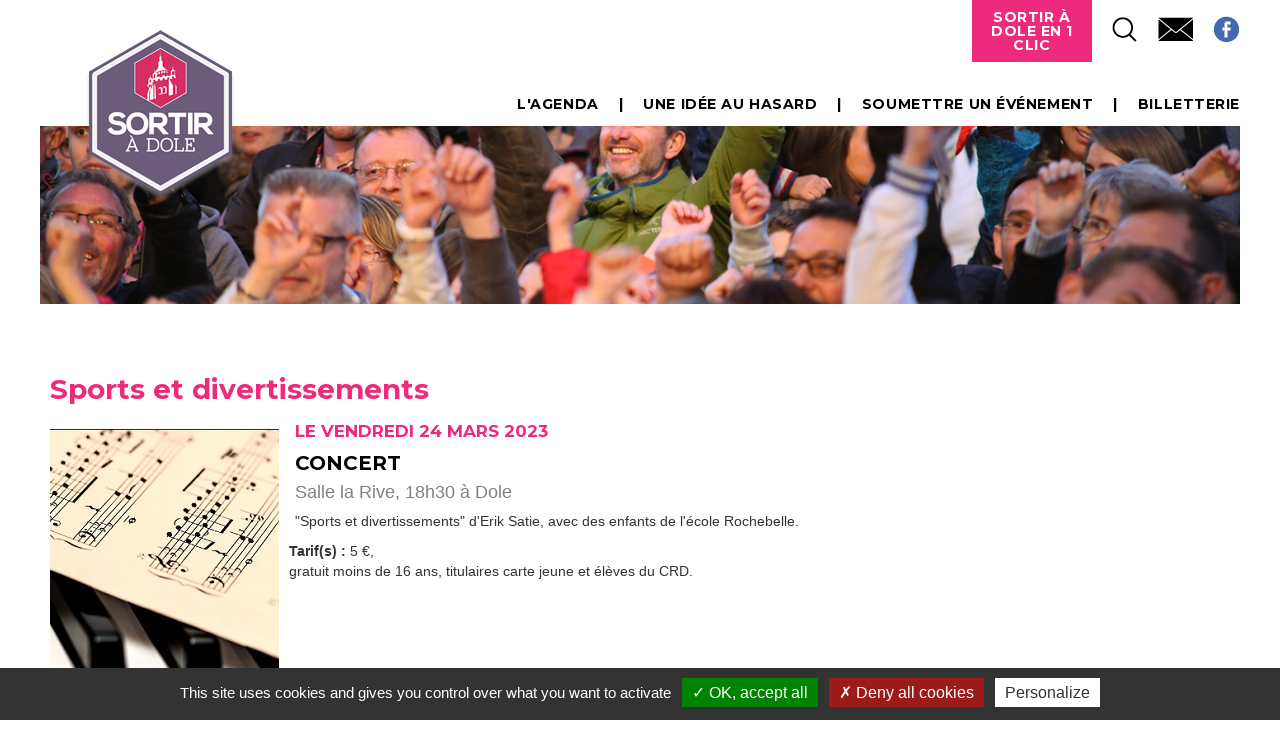

--- FILE ---
content_type: text/html; charset=utf-8
request_url: https://www.sortiradole.fr/fiche-agenda?annee=2023&jour=24&mois=3&uid=10445&cHash=555b0df46f5652ae51bbf0ddcd21c94a
body_size: 3797
content:
<!DOCTYPE html>
<html lang="fr" dir="ltr">
<head>

<meta http-equiv="Content-Type" content="text/html; charset=utf-8">
<!-- 
	This website is powered by TYPO3 - inspiring people to share!
	TYPO3 is a free open source Content Management Framework initially created by Kasper Skaarhoj and licensed under GNU/GPL.
	TYPO3 is copyright 1998-2026 of Kasper Skaarhoj. Extensions are copyright of their respective owners.
	Information and contribution at https://typo3.org/
-->

<base href="https://www.sortiradole.fr/">
<link rel="shortcut icon" href="/fileadmin/template/2014/favicon.ico" type="image/x-icon">

<meta name="generator" content="TYPO3 CMS" />
<meta name="robots" content="index,follow,archive" />
<meta name="twitter:card" content="summary" />


<link rel="stylesheet" type="text/css" href="/typo3temp/assets/css/7015c8c4ac.css?1752075334" media="all">
<link rel="stylesheet" type="text/css" href="/typo3conf/ext/powermail/Resources/Public/Css/Basic.css?1755678088" media="all">
<link rel="stylesheet" type="text/css" href="/typo3conf/ext/powermail/Resources/Public/Css/Bootstrap.css?1755678088" media="all">






<title>Sports et divertissements- Sortir a dole</title><meta name="google-site-verification" content="inhxUbKlDlbTWisaiuECt8zl_yaYTv0JfRDK927SmKA" />


<link rel="apple-touch-icon" sizes="228x228" href="http://www.sortiradole.fr/iphone.jpg">
<script type="text/javascript" src="/fileadmin/tarteaucitron/tarteaucitron.js"></script>

        <script type="text/javascript">
        tarteaucitron.init({
    	  "privacyUrl": "", /* Privacy policy url */

    	  "hashtag": "#tarteaucitron", /* Open the panel with this hashtag */
    	  "cookieName": "tarteaucitron", /* Cookie name */
    
    	  "orientation": "bottom", /* Banner position (top - bottom) */
                           
    	  "showAlertSmall": false, /* Show the small banner on bottom right */
    	  "cookieslist": false, /* Show the cookie list */
                           
          "showIcon": true, /* Show cookie icon to manage cookies */
          "iconPosition": "BottomRight", /* BottomRight, BottomLeft, TopRight and TopLeft */

    	  "adblocker": false, /* Show a Warning if an adblocker is detected */
                           
          "DenyAllCta" : true, /* Show the deny all button */
          "AcceptAllCta" : true, /* Show the accept all button when highPrivacy on */
          "highPrivacy": true, /* HIGHLY RECOMMANDED Disable auto consent */
                           
    	  "handleBrowserDNTRequest": false, /* If Do Not Track == 1, disallow all */

    	  "removeCredit": false, /* Remove credit link */
    	  "moreInfoLink": true, /* Show more info link */

          "useExternalCss": false, /* If false, the tarteaucitron.css file will be loaded */
          "useExternalJs": false, /* If false, the tarteaucitron.js file will be loaded */

    	  //"cookieDomain": ".my-multisite-domaine.fr", /* Shared cookie for multisite */
                          
          "readmoreLink": "", /* Change the default readmore link */

          "mandatory": true, /* Show a message about mandatory cookies */
        });
        (tarteaucitron.job = tarteaucitron.job || []).push('recaptcha');
    	tarteaucitron.user.gajsUa = 'UA-52851295-1';
        tarteaucitron.user.gajsMore = function () { /* add here your optionnal _ga.push() */ };
        (tarteaucitron.job = tarteaucitron.job || []).push('gajs');
</script>

<script type="text/javascript" src="//s7.addthis.com/js/300/addthis_widget.js#pubid=ra-4facda977a49a298"></script><style>#sous-menu, #breadcrumb, #titre_page {display: none;}</style>
<meta property="og:title" content="Sports et divertissements" />
			<meta property="og:type" content="article" />
			<meta property="og:url" content="https://www.sortiradole.frhttps://www.sortiradole.fr/fiche-agenda?type=agenda&uid=10445&cHash=3315b4905987154775d4ca760068bf8f" />
			<meta property="og:image" content="https://www.sortiradole.fr/fileadmin/sorir-a-dole-img-generiques/images-generiques/concert_classique.jpg" />
<link rel="canonical" href="https://www.sortiradole.fr/fiche-agenda?annee=2023&amp;jour=24&amp;mois=3&amp;uid=10445&amp;cHash=555b0df46f5652ae51bbf0ddcd21c94a"/>
</head>
<body>
<!DOCTYPE html>
<html>

<head>
    <title>Accueil</title>
    <meta name="viewport" content="width=device-width, initial-scale=1" />
    <link rel="stylesheet" type="text/css" href="/fileadmin/template/sortiradole/css/jquery-ui-1.10.4.custom.min.css" media="screen" />
    <link rel="stylesheet" href="/fileadmin/template/sortiradole/css/pure-min.css">
    <!--[if lte IE 8]>
            <link rel="stylesheet" href="http://yui.yahooapis.com/pure/0.5.0/grids-responsive-old-ie-min.css">
        <![endif]-->
    <!--[if gt IE 8]><!-->
    <link rel="stylesheet" href="/fileadmin/template/sortiradole/css/grids-responsive-min.css">
    <!--<![endif]-->
    <link rel="stylesheet" type="text/css" href="/fileadmin/template/sortiradole/css/style.css" />
    <link rel="stylesheet" type="text/css" href="/fileadmin/template/sortiradole/css/frise.css" />
    <link rel="stylesheet" type="text/css" href="/fileadmin/template/sortiradole/css/responsive.css" />
    <script src="/fileadmin/template/sortiradole/js/vendor/modernizr.js"></script>
</head>

<body>


    <div id="bandeau_wrapper">
        <div id="bandeau">
            <div class="logo"><a href=""><img src="/fileadmin/template/sortiradole/img/logo.png" alt="logo" /></a></div>
            <div class="tools">
                <ul><li class="cta"><a href="#">Sortir à Dole en 1 clic</a><ul><li><a href="/plan">Plan</a></li><li><a href="/brochures">Brochures</a></li></ul><li><a href="javascript:void(0);" class="search tools-btn hover60" title="Je recherche"><img src="/fileadmin/template/2017/img/tools-loupe.png" alt=""></a></li><li><a href="/contactez-nous" class="tools-btn hover60"><img src="/fileadmin/template/2017/img/tools-mail.png" alt=""></a></li><li><a target="_blank" class="tools-btn hover60" href="https://www.facebook.com/pages/Rendez-vous-%C3%A0-Dole/140591412795495?fref=ts" title="Suivez nous sur facebook"><img src="/fileadmin/template/2017/img/tools-fb.png" alt="Facebook"></a></li></ul><div class="clear"></div>
                <div class="clear"></div>
            </div>

            <div class="main_menu">
                <ul><li><a href="/lagenda">L'agenda</a></li><li><a href="/une-idee-au-hasard">Une idée au hasard</a></li><li><a href="/lagenda#bas">Soumettre un événement</a></li><li><a href="https://lacommanderie-dole.fr/" target="_blank" rel="noreferrer">Billetterie</a></li></ul>
                <div class="clear"></div>
            </div>

            <div class="bandeau-illustration"><img src="/fileadmin/template/sortiradole/img/fd_header.jpg" alt="" /></div>
        </div>
    </div>
    <div id="haut_wrapper">
        <div id="haut">
            <div id="breadcrumb"><a href="/">Sortir à Dole</a><span> &raquo;&nbsp;Sports et divertissements</span></div>
            <div id="titre_page">
                <h1>Sports et divertissements</h1>
            </div>
            <div id="sous-menu"></div>
            <!--breakheaderagenda-->
            <div id="haut_contenu">
                
    
<div id="c123"
                class="frame-default frame-type-list frame-layout-0"><div id="fiche-agenda"><!-- Go to www.addthis.com/dashboard to customize your tools --><div id="addthis_toolbox" class="addthis_toolbox addthis_default_style addthis_32x32_style" data-url="https://www.sortiradole.frhttps://www.sortiradole.fr/fiche-agenda?type=agenda&amp;uid=10445&amp;cHash=3315b4905987154775d4ca760068bf8f"
        data-title="Rendez-vous à Dole - Sports et divertissements" addthis:url="https://www.sortiradole.frhttps://www.sortiradole.fr/fiche-agenda?type=agenda&amp;uid=10445&amp;cHash=3315b4905987154775d4ca760068bf8f"
        addthis:title="Rendez-vous à Dole - Sports et divertissements"><a class="addthis_button_facebook"></a><a class="addthis_button_twitter"></a><a class="addthis_button_google_plusone_share"></a></div><div class="fiche-agenda-titre">
        Sports et divertissements
    </div><div class="fiche-agenda-photo"><img alt="Sports et divertissements" src="/fileadmin/sorir-a-dole-img-generiques/images-generiques/concert_classique.jpg" width="229" height="330" /><br /><br /><br /><br /></div><div class="fiche-agenda-texte"><div class="fiche-agenda-dates">
                Le vendredi 24 mars 2023 
            </div><div class="fiche-agenda-genre">
                Concert
            </div><div class="fiche-agenda-lieu">
            
                Salle la Rive,
            
            
                    18h30
                
            
                à Dole
            
        </div><div class="fiche-agenda-descriptif"><p>"Sports et divertissements" d'Erik Satie, avec des enfants de l'école Rochebelle.</p></div><strong style="float: left;">Tarif(s) : </strong><p>&nbsp;5 €,<br> gratuit moins de 16 ans, titulaires carte jeune et élèves du CRD.</p><div style="clear: both;"></div><p><br /><br /><hr /></p><p class="bodytext liendirect lienagenda"><strong>Lien direct vers cette fiche : </strong><a href="https://www.sortiradole.fr/fiche-agenda?type=agenda&amp;uid=10445&amp;cHash=3315b4905987154775d4ca760068bf8f"
                target="_blank">https://www.sortiradole.fr/fiche-agenda?type=agenda&amp;uid=10445&amp;cHash=3315b4905987154775d4ca760068bf8f</a></p></div><div class="clear"></div></div></div>



            </div>
            <!--breakheaderagenda-->
        </div>
    </div>
    <div id="partenaires_wrapper">
        <div id="partenaires">
            <ul>
                <li><a href="http://www.doledujura.fr/" title="" class="hover80"><img src="/fileadmin/template/sortiradole/img/sortir_dole.jpg"
                            alt="btn_dole"></a></li>
                <li><a href="http://www.grand-dole.fr/" title="" class="hover80"><img src="/fileadmin/template/sortiradole/img/cc-grand-dole.jpg"
                            alt="btn_gd"></a></li>
                <li><a href="http://www.tourisme-paysdedole.fr/" title="" class="hover80"><img
                            src="/fileadmin/template/sortiradole/img/OTpaysdedole.jpg" alt="btn_pays_dole"></a></li>
            </ul>
        </div>
    </div>
    <div id="bas_wrapper">
        <div id="bas">

        </div>
    </div>
    <div id="footer_wrapper">
        <div id="footer">
            <ul><li><a href="/mentions-legales">Mentions légales</a></li><li><a href="/plan-du-site">Plan du site</a></li><li><a href="/contactez-nous">Contactez-nous</a></li><li>    <a title="Koredge, agence digitale Lyon et Besançon – création de site internet, référencement, social média" target="_blank" href="https://www.koredge.fr">Réalisation Koredge</a></li></ul>
        </div>
    </div>
    <div id="searchformwrap" class="fullscreen-overlay">
        <form role="search" method="get" id="searchform" action="/resultats-de-votre-recherche">
            <label class="screen-reader-text searchlabel" for="s">Rechercher</label>
            <input type="text" name="searchfor" id="s" class="text" placeholder="Rechercher" title="Rechercher">
            <input type="submit" id="searchsubmit" value="ok" class="btn">
            <p>Appuyez sur <b>Entrée</b> pour valider</p>
            <a href="#" class="close"></a>
        </form>
    </div>
    <link href="https://fonts.googleapis.com/css?family=Montserrat:700" rel="stylesheet">
    <script src="//ajax.googleapis.com/ajax/libs/jquery/1/jquery.min.js"></script>
    <script src="/fileadmin/template/sortiradole/js/plugins.js"></script>
    <script src="/fileadmin/template/sortiradole/js/fonctions.js"></script>
</body>

</html>

<script src="/typo3conf/ext/powermail/Resources/Public/JavaScript/Libraries/jquery.datetimepicker.min.js?1755678088" type="text/javascript"></script>
<script src="/typo3conf/ext/powermail/Resources/Public/JavaScript/Libraries/parsley.min.js?1755678088" type="text/javascript"></script>
<script src="/typo3conf/ext/powermail/Resources/Public/JavaScript/Powermail/Tabs.min.js?1755678088" type="text/javascript"></script>
<script src="/typo3conf/ext/powermail/Resources/Public/JavaScript/Powermail/Form.min.js?1755678088" type="text/javascript"></script>


</body>
</html>

--- FILE ---
content_type: text/css; charset=utf-8
request_url: https://www.sortiradole.fr/fileadmin/template/sortiradole/css/style.css
body_size: 4436
content:
html,body,div,span,object,iframe,h1,h2,h3,h4,h5,h6,p,blockquote,pre,a,abbr,acronym,address,code,del,dfn,em,img,q,dl,dt,dd,ol,ul,li,fieldset,form,label,legend,table,input {
	border:0;font-weight:inherit;font-style:inherit;font-size:100%;font-family:inherit;vertical-align:baseline;margin:0;padding:0;text-decoration:none;
}

@font-face {
	font-family: 'panamalight';
	src: url('panama-light-webfont.woff2') format('woff2'),
	url('panama-light-webfont.woff') format('woff');
	font-weight: normal;
	font-style: normal;

}

a{
	outline: none;
	color: inherit;
	text-decoration:none;
	-webkit-transition: all 0.2s ease-out;
    -moz-transition: all 0.2s ease-out;
    -ms-transition: all 0.2s ease-out;
    -o-transition: all 0.2s ease-out;
    transition: all 0.2s ease-out;
}

img{
	border: 0;
	max-width: 100%;
}

.gauche{
	float: left;  
}

.droite{
	float: right;  
}

.clear{
	clear: both;
}

.block{
	display: block;
}

.inline-block{
	display: inline-block;
	vertical-align: top;
}

.img_border{
	border: 5px solid #fff;
	-moz-box-shadow: 0px 0px 15px -7px #000000;
	-webkit-box-shadow: 0px 0px 15px -7px #000000;
	box-shadow: 0px 0px 15px -7px #000000;
	background: #ffffff;
}

.chromeframe{
	position: fixed;
	top: 50%;
	left: 50%;
	margin-top: -36px;
	margin-left: -167px;
	color: #fff;
	font-family: Arial;
	font-size: 1.5em;
	padding: 20px;
	z-index: 120;
	width: 335px;
	height: 72px;
	background: #000;
	text-align: center;
	-webkit-border-radius: 5px;
	-moz-border-radius: 5px;
	border-radius: 5px;
	-moz-box-shadow: 6px 6px 20px -8px #000000;
	-webkit-box-shadow: 6px 6px 20px -8px #000000;
	box-shadow: 6px 6px 20px -8px #000000;
	filter: progid:DXImageTransform.Microsoft.Shadow(strength = 6, direction = 135, color = '#000000');
	-ms-filter: "progid:DXImageTransform.Microsoft.Shadow(strength = 6, Direction = 135, Color = '#000000')";
}

.chromeframe a{
	color: #BB232A;
}

.backchromeframe{
	background: #fff;
	opacity: 0.8;
	-ms-filter: progid:DXImageTransform.Microsoft.Alpha(Opacity = 80);
	filter: alpha(opacity = 80);
	position: fixed;
	top: 0;
	left: 0;
	width: 100%;
	height: 100%;
	z-index: 110;
}


.billetterie {
	background: #A11546;
	padding: 5px 10px;
	color: #fff;
}

.hover60:hover {
	opacity: 0.6;
	-ms-filter: progid:DXImageTransform.Microsoft.Alpha(Opacity = 60);
	filter: alpha(opacity = 60);
}

.hover80:hover {
	opacity: 0.8;
	-ms-filter: progid:DXImageTransform.Microsoft.Alpha(Opacity = 80);
	filter: alpha(opacity = 80);
}

body{
	font-family: Arial, "Helvetica Neue", Helvetica, sans-serif;
	font-size: 14px;
	/*overflow-x: hidden;*/
}

h2 {
	font-family: 'Montserrat', sans-serif;
	font-size: 22px;
	color: #A11546;
	margin-top: 15px;
}

h3 {
	font-family: 'Montserrat', sans-serif;
	font-size: 18px;
	color: #A11546;
	margin-top: 10px;
}

.flex-colonnegauche h2,
.flex-colonnedroite h2 {
	margin:0;
}

/* ==========================================================================
   TYPO 3
   ========================================================================== */
.ui-datepicker select.ui-datepicker-month option, .ui-datepicker select.ui-datepicker-month {
	color: black;
}
div[class^='fiche-agenda-']{
	margin: 10px;
}

#haut_contenu ul,
p.bodytext,
p.align-right,
p.align-center,
p.align-left,
p.align-justify {
    font-family: Arial, "Helvetica Neue", Helvetica, sans-serif;
    font-size: 12px;
    line-height: 1.55em;
    font-style: normal;
    font-weight:normal;
    color:#1D1D1B;
    text-align:justify;
    margin: 1em 0 1.2em 0;
}

#haut_contenu ul {
	padding: 0 0 0 40px;
}
p.align-right {
    text-align:right;
}

p.align-center {
    text-align:center;
}

p.align-left {
    text-align:left;
}

p.align-justify {
    text-align:justify;
}

p img {
    margin: 0;
}

a {
	color: #A11546;
}

.flex-colonnegauche {
	margin-right: 20px;
}

.flex-colonnedroite {
    margin-left: 20px;
}

.tx-filelinks-pi1 {
	margin:10px 0 0 0;
}
.tx-filelinks-pi1 .filelink {
	margin-bottom: 15px;
	overflow: auto;
}

.filelink .text a {
	font-size: 1.2em;
	font-weight: bold;
	line-height: 1.2em;
	color: #A11546;
}

.filelink .text .description {
font-size: 1.1em;
color: gray;
line-height: 120%;
margin: 0 0 16px 0;
margin: 5px 0;
}

/*
*
* BANDEAU
*
*/

#bandeau_wrapper {
	position:relative;
	width:100%;
	max-width: 1390px;
	margin: 0 auto;
}

#bandeau_wrapper #bandeau{
	padding: 0 40px;
	position:relative;
}

#bandeau_wrapper #bandeau .logo{
	position: absolute;
	top: 30px;
	z-index: 999;
}


.tools>ul {
	list-style-type: none;
	margin:0;
	padding:0;
	float: right;
}

.tools>ul>li {
	float:left;
}

.tools-btn {
	display: block;
	padding: 16px 0 0 20px;
}

.cta>a {
	display: block;
	width: 120px;
	padding: 10px;
	font-family: 'Montserrat', sans-serif;
	font-size: 14px;
	color: white;
	background: #ed2a7b no-repeat;
	text-align: center;
	line-height: 100%;
	text-transform: uppercase;
	letter-spacing: 0.04em;
}

.cta ul {
	list-style-type: none;
	margin:0;
	padding:0;
	display:none;
	position: absolute;
	width: inherit;
}

.cta ul>li>a {
	display: block;
	width: 120px;
	padding: 10px;
	letter-spacing: 0.04em;
	font-family: 'panamalight', sans-serif;
	font-size: 12px;
	color: white;
	background: #ed2a7b no-repeat;
	text-align: center;
	line-height: 100%;
	text-transform: uppercase;
	border-top:1px solid white;
}

.cta ul>li>a:hover {
	color: white;
	background: black no-repeat;
}

.cta:hover>ul {
	display:block;
}


.main_menu {
	margin: 35px 0 15px 0;
}

.main_menu>ul {
	list-style-type: none;
	margin:0;
	padding:0;
	float: right;
}

.main_menu>ul>li {
	 float:left;
}



.main_menu>ul>li>a {
	display: block;
	padding: 0 0 0 20px;
	letter-spacing: 0.04em;
	font-family: 'Montserrat', sans-serif;
	font-size: 14px;
	color: black;
	text-align: center;
	line-height: 100%;
	text-transform: uppercase;
}

.main_menu>ul>li>a:after {
	content: "|";
	padding-left: 20px;
}

.main_menu>ul>li:last-child>a:after {
	content: "";
	padding-left:0;
}
.main_menu>ul>li.act>a,
.main_menu>ul>li>a:hover {
	color: #ed2a7b;
}

#bandeau_wrapper #bandeau .bandeau_menu ul li.li_jerecherche form {
	position: relative;
	display: block;
	margin: 20px 12px;
}
#bandeau_wrapper #bandeau .bandeau_menu ul li.li_jerecherche form input[type="text"] {
	position: relative;
	display: inline-block;
	font-family: 'Montserrat', sans-serif;
	font-size: 14px;
	color: #fff;
	background: transparent;
	padding: 3px 6px;
	vertical-align: middle;
}
#bandeau_wrapper #bandeau .bandeau_menu ul li.li_jerecherche form input[type="submit"] {
	position: relative;
	display: inline-block;
	width: 25px;
	height: 25px;
	background: url(../img/btn_loupe.png) right center no-repeat;	
	vertical-align: middle;
}


#bandeau_wrapper #bandeau .bandeau_menu ul li.li_jerecherche a{
	padding: 20px 0px 0 10px;
}


#haut_contenu {
	min-height:300px;
	padding-bottom: 65px; 
}

.contenu-fiche {
	position: relative;
}
/*
*
* HAUT
*
*/
#haut_wrapper{
	position:relative;
	width:100%;
	margin: 0 auto;
	overflow-x: hidden;
	max-width: 1390px;
}

#haut_wrapper #haut{
	margin: 30px auto;
	padding: 0 40px;
	max-width: 1390px;
}

body.homefrise #haut_wrapper{
	max-width: none;
}

#haut_wrapper #haut #main_menu{
	margin-bottom: 40px;
	margin-top: -82px;
	margin-left: 220px;
}
#haut_wrapper #haut #main_menu ul{
	list-style: none;
}
#haut_wrapper #haut #main_menu ul li{
	float: left;
	margin-right: 11px;
	margin-top: 8px;
	padding-bottom: 10px;
	-webkit-transition: all 0.2s ease-out;
    -moz-transition: all 0.2s ease-out;
    -ms-transition: all 0.2s ease-out;
    -o-transition: all 0.2s ease-out;
    transition: all 0.2s ease-out;
    background: none no-repeat;
}
#haut_wrapper #haut #main_menu ul li a{
	display: block;
	min-width: 99px;
	padding: 12px;
	font-family: 'Montserrat', sans-serif;
	font-size: 14px;
	color: #444442;
	background: #ffffff no-repeat;
	text-align: center;
	line-height: 100%;
	height: 14px;
}
#haut_wrapper #haut #main_menu ul li.act,
#haut_wrapper #haut #main_menu ul li:hover{
	background: url(../img/menu_cursor.png) center bottom no-repeat;
}
#haut_wrapper #haut #main_menu ul li.act a,
#haut_wrapper #haut #main_menu ul li a:hover{
	background: #D23565;
	color: #ffffff;
}
#haut_wrapper #haut #main_menu ul li.no_fond{
	margin: 0;
	background: none;
}
#haut_wrapper #haut #main_menu ul li.no_fond:hover{
	background: none;
}
#haut_wrapper #haut #main_menu ul li.no_fond a{
	min-width: inherit;
	background: none;
	padding: 0;
	margin: 0;
}
#haut_wrapper #haut #main_menu ul li.no_fond a:hover{
	opacity: 0.7;
	-ms-filter: progid:DXImageTransform.Microsoft.Alpha(Opacity = 70);
	filter: alpha(opacity = 70);
}
#haut_wrapper #haut #main_menu ul li.li_1h_autour a{
	padding-right: 38px;
	background: url(../img/picto_1h.png) right center no-repeat #ffffff;
}
#haut_wrapper #haut #main_menu ul li.li_1h_autour.act a,
#haut_wrapper #haut #main_menu ul li.li_1h_autour a:hover{
	background: url(../img/picto_1h_on.png) right center no-repeat #D23565;
}

#haut_wrapper #haut #titre_page h1{
	font-family: 'panamalight', sans-serif;
	font-size: 48px;
	color: black;
	margin: 20px 0;
	letter-spacing: 0.04em;
	text-transform: uppercase;
	line-height: 1em;
	position:relative;
	display:inline-block;
}

#haut_wrapper #haut #titre_page h1 span {
	display: block;
	font-family: 'Montserrat', sans-serif;
}

#haut_wrapper #haut #titre_page h1:after {
	display: block;
	position: absolute;
	bottom: -20px;
	left: 0;
	width: 30%;
	height: 8px;
	background: #6C5B7B;
	content: "";

}

#sous-menu ul li
{
    background-color: white;
    border-radius: 5px;
    display: inline-block;
    margin: 0;
    margin-right: 10px;
    margin-bottom:5px;
    -moz-border-radius: 2px;
    padding: 5px 10px;
    webkit-border-radius: 2px;
}

#sous-menu ul li a
{
    padding-left: 10px;
    background: url(../img/puce-liste-noire.png) left no-repeat;
}


#sous-menu ul li a
{
    color: black;
    padding-right: 3px;
}

#sous-menu ul li.active,
#sous-menu ul li:hover
{
    background-color: #A11546;
}

#sous-menu ul li.active a,
#sous-menu ul li:hover a
{
    color:white;
}

.pure-form legend {
	font-family: 'Montserrat', sans-serif;
	font-size: 16px;
	color: #A11546;
	margin-top: 15px;
}
.formErrorContent {
	font-weight: bold;
}

.lienagenda {
	display: none;
}


/* ==========================================================================
 Powermail
 ========================================================================== */

.tx-powermail-pi1_thx,
.tx-powermail-pi1_formwrap {
	padding:15px;
}

.pure-button-primary, .pure-button-selected, a.pure-button-primary, a.pure-button-selected {
	background-color: #A11546;
	color: #fff;
}

.pure-form legend.field_legend {
	font-family: 'Montserrat', sans-serif;
	color: #23262e;
	text-transform: uppercase;
	letter-spacing: 0.05em;
	font-size: 2.000em;
	margin-bottom: 20px;
	display:none;
}

.pure-form label {
	margin: .5em 0 .2em;
	font-size: 1em;
}

.pure-form input[type=text], .pure-form input[type=password], .pure-form input[type=email], .pure-form input[type=url], .pure-form input[type=date], .pure-form input[type=month], .pure-form input[type=time], .pure-form input[type=datetime], .pure-form input[type=datetime-local], .pure-form input[type=week], .pure-form input[type=number], .pure-form input[type=search], .pure-form input[type=tel], .pure-form input[type=color], .pure-form select, .pure-form textarea {
	font-size: 1em;	
	width: 50%;
}

.form-newsletter .pure-form input {
	width:100%;
	font-size: 1em;	
}

.form-newsletter p {
	font-size:1.083em;
}

.form-newsletter .pure-button-primary, .form-newsletter .pure-button-selected, .form-newsletter a.pure-button-primary, .form-newsletter a.pure-button-selected {
	background-color: #333;
	color: #fff;
	-webkit-transition: background 0.4s ease-in-out;
	-moz-transition: background 0.4s ease-in-out;
	-ms-transition: background 0.4s ease-in-out;
	-o-transition: background 0.4s ease-in-out;
	transition: background 0.4s ease-in-out;
}

.pure-form-aligned .pure-control-group {
	margin-bottom: 1em;
}

.pure-form-aligned .pure-controls {
	margin: 1.5em 0 20px 13em;
}

.pure-form button, .pure-form input[type=button], .pure-form input[type=reset], .pure-form input[type=submit] {
	font-family: 'Montserrat', sans-serif;
	font-size: 1em;	
	letter-spacing: 0.1em;
	text-transform: uppercase;
}

.pure-form .tx_powermail_pi1_fieldwrap_html_checkbox_title {
	width:60%
}

/* error message */
.error {
	/* supply height to ensure consistent positioning for every browser */
	background-color:#FF0000;
	border:1px solid #FF0000;
	font-size:11px;
	color:#fff;
	padding:3px 10px 5px 10px;
	margin-left:-2px;
    z-index:10;
    text-align:left;
    height:auto;


	/* CSS3 spicing for mozilla and webkit */
	-moz-border-radius:5px;
	-webkit-border-radius:5px;
	border-radius:5px;

	-moz-box-shadow:0 0 6px #ddd;
	-webkit-box-shadow:0 0 6px #ddd;
	box-shadow:0 0 6px #ddd;
}

.error p {
	margin: 0;
	padding: 0;
	font-weight: bold;
	color:white;
}

/* pure CSS arrow */
html:root .error em {
	display:block;
	width:0;
	height:0;
	border:10px solid;
	border-color:#FF0000 transparent transparent;

	/* positioning */
	position:absolute;
	bottom:-10px;
	left:5px;
	border-bottom:0 none;
}

.powermail_all_tr p {
	margin: 0 2em;
}

.tx_powermail_pi1_fieldwrap_html {
	font-size: 1.167em;
	line-height: 1.4em;
}
.pure-form fieldset.pure-group {
	margin:10px 0;
}

.newsletter-submit.warning {
	background-color: #8B0000;
	-moz-transition: background .2s linear;
-webkit-transition: background .2s linear;
-o-transition: background .2s linear;
transition: background .2s linear;
}

.tx-srfreecap-pi2-cant-read {
	font-size: 1em;
	color: #272626;
}

.tx-powermail-pi1_thx h4 {
	font-size: 1.333em;
}

.pure-form .style1 legend.field_legend {
	display:none;
}

#haut_contenu .csc-sitemap ul {
	padding: 0 0 0 40px;
}


#partenaires_wrapper{
	position:relative;
	width:100%;
	max-width: 1390px;
	margin: 30px auto;
}
#partenaires_wrapper #partenaires{

	padding: 0 40px;
	position:relative;
}

#partenaires ul {
	list-style: none;
	margin:0;
	padding:0;
	text-align: center;
}

#partenaires ul li {
	display: inline-block;
	padding:0 20px;
}


	/*
    *
    * BAS
    *
    */
#bas_wrapper{
	position:relative;
	width:100%;
	max-width: 1390px;
	margin: 0 auto;
}
#bas_wrapper #bas{
	margin: 0 auto;
	padding: 0 40px;
	position:relative;
}

/* Site map */
.csc-sitemap ul li a { 
	display: block;
	font-family: 'Montserrat', sans-serif;
	font-size: 18px;
	color: #006462;
	line-height: 100%;
	margin: 10px 0 0 0; 
}
.csc-sitemap ul li a { color: #A11546; }

.csc-sitemap ul li ul li a {
	display: block; font-family: 'Montserrat', sans-serif; font-size: 16px; color: #808080 !important;
}

.csc-sitemap ul li ul li ul li a {
	display: block; font-family: Verdana; font-size: 12px; color: #333333 !important;
}


.csc-sitemap a:hover { opacity: 0.8; -ms-filter: progid:DXImageTransform.Microsoft.Alpha(Opacity = 80); filter: alpha(opacity = 80); }


/*
*
* Essentiel
*
*/

#bas h2 {
	width: 220px;
	height: 42px;
	position: relative;
	text-align: center;
	display: block;
	background: url('../img/incontournables-titre.png');
	background-repeat: no-repeat;
	font-family: 'Montserrat', sans-serif;
	font-size: 15px;
	color: #FFFFFF;
	text-transform: uppercase;	
	margin: 0px auto;
	padding-top: 9px;
	margin-top: -24px;
}

#bas .tx-dklikmanifslocales-pi1 h2 {
	font-size: 11px;
	padding-top: 7px;
	
}

.menuInc { position: relative; text-align: center; margin: 12px auto; }

.menuInc ul { list-style-type: none; display: table-row; width: 100%; }
.menuInc ul li { display: table-cell; width: 166px; height: 146px; vertical-align: top; }
.menuInc ul li a { display: block; width: 146px; height: 146px; background: url('../img/incontournables-rond.png') no-repeat; margin: auto; }
.menuInc ul li a span { display: table-cell; width: 146px; height: 146px; font-family: 'Montserrat', sans-serif; font-size: 15px; color: #FFFFFF; text-align: center; vertical-align: middle; line-height: 110%; padding: 0 28px; }



.essentiel {
	margin-top: 14px;
}

.essentiel-box {
	padding:0;
	position:relative;

	margin:0 auto;
}
.essentiel-box a{
	display: block;
}
.essentiel-box img {
	width: 100%;
	height: auto;
	/* height: 300px; */
	min-height: 250px;
}

.essentiel-box .encart {
    position: absolute;
    z-index: 10;
    /*width: 161px;*/
    /*min-height: 55px;*/
    top: 0;
    right: 0;
    background-color: #6B5B7A;
    padding: 5px;
    /*background: url('../img/incontournables-slider.png') no-repeat;*/
}


.essentiel-box .encart span {
    display: block;
    text-align: center;
    font-family: 'Montserrat', sans-serif;
    font-size: 13px;
    color: #FFFFFF;
    line-height: 1;
    padding: 15px;
    border: 1px dashed #000;
}

/*
* FOOTER
*/
#footer_wrapper{
	position:relative;
	width:100%;
	max-width: 1390px;
	margin: 30px auto 0;
}
#footer_wrapper #footer{
	padding: 30px 40px;
	border-top: 2px solid black;
	position:relative;
}


#footer_wrapper #footer ul{ list-style-type: none; margin: 0 auto; padding: 0; text-align: center}
#footer_wrapper #footer ul li{ display: inline-block; margin: 0 12px; }
#footer_wrapper #footer ul li a {
	color:black;
	font-family: 'Montserrat', sans-serif;
	letter-spacing: 0.04em;
	text-transform: uppercase;
	font-size: 12px;
}

#footer_wrapper #footer ul li a:hover {
	color:#ed2a7b;
}
	/*
    #footer_wrapper #footer ul li{ display: inline-block; width: 246px; height: 84px; background: url(../img/barrefooter.png) 0 0 no-repeat; margin-right: 2px; }
    #footer_wrapper #footer ul li a{ display: block; height: 100%; font-family: 'Montserrat', sans-serif; font-size: 14px; color: #FFFFFF; padding: 30px 5px 5px 80px; }

    #footer_wrapper #footer ul li.plan { background-position: 0px 0px; }
    #footer_wrapper #footer ul li.newsletter { background-position: -247px 0px; }
    #footer_wrapper #footer ul li.saison { background-position: -494px 0px; }
    #footer_wrapper #footer ul li.chat { background-position: -742px 0px; margin-right: 0; }
    */

/*
*
* SOUS FOOTER
*
*/
#sous_footer_wrapper{
	background: #504F4E;
}

#sous_footer_wrapper #sous_footer{
	padding: 5px 0;
}
#sous_footer_wrapper #sous_footer p{
	font-family: Arial;
	font-weight: bold;
	font-size: 11px;
	text-align: center;
	text-transform: uppercase;
	color: #ffffff;
}
#sous_footer_wrapper #sous_footer p a{
	color: #ffffff;
	padding: 0px 10px;
	line-height: 40px;
}
#sous_footer_wrapper #sous_footer p a:hover{
	text-decoration: underline;
}

#sous_footer_wrapper #sous_footer p a img {
	vertical-align: middle;
}

/*
*
* OVERLAY AGENDA
*
*/

#wrapper-fiche-agenda {
	background: url(../img/fond_body.jpg);
	overflow-x: hidden;
	height: 100%;
}

.fullscreen-overlay.show {
	visibility: visible;
	z-index: 999;
	opacity: 1;
	-webkit-transform: scale(1);
	-moz-transform: scale(1);
	-ms-transform: scale(1);
	-o-transform: scale(1);
	transform: scale(1);
	-webkit-transition: -webkit-transform .5s ease,opacity .5s ease;
	-moz-transition: -moz-transform .5s ease,opacity .5s ease;
	-o-transition: -o-transform .5s ease,opacity .5s ease;
	transition: transform .5s ease,opacity .5s ease;
}

.fullscreen-overlay {
	position: fixed;
	z-index: -1;
	top: 0;
	left: 0;
	width: 100%;
	height: 100%;
	background: rgba(0,0,0,0.9);
	visibility: hidden;
	opacity: 0;
	-webkit-transform: scale(1.05);
	-moz-transform: scale(1.05);
	-ms-transform: scale(1.05);
	-o-transform: scale(1.05);
	transform: scale(1.05);
	-webkit-transition: -webkit-transform .5s ease,opacity .5s ease,visibility 0s linear .5s,z-index 0s linear .5s;
	-moz-transition: -moz-transform .5s ease,opacity .5s ease,visibility 0s linear .5s,z-index 0s linear .5s;
	-o-transition: -o-transform .5s ease,opacity .5s ease,visibility 0s linear .5s,z-index 0s linear .5s;
	transition: transform .5s ease,opacity .5s ease,visibility 0s linear .5s,z-index 0s linear .5s;
}

#searchformwrap form {
padding: 100px;
}

#searchformwrap label, #searchformwrap input[type=submit] {
display: none;
}

#searchformwrap input[type=text] {
	background: 0;
	border: 0;
	padding: 0;
	font-family: 'Montserrat', sans-serif;
	font-size: 3.5em;
	color: white;
	text-transform: uppercase;
	font-weight: bold;
	font-style: normal;
	outline: 0;
}

#searchformwrap p {
	color: white;
	text-transform: uppercase;
	font-weight: bold;
	font-size: 1.4em;
	margin: 10px 0;
	padding: 0;
	font-family: 'Arial';
}

.fullscreen-overlay .close {
	position: absolute;
	top: 0;
	right: 0;
	color: white;
	z-index: 999;
	background: black;
	padding: 5px 10px;
	height: 42px;
	width: 30px;
	background: url(../img/close-submenu-search.png) center center no-repeat;
}

.fullscreen-overlay .close:hover {
	background: #6C5B7B url(../img/close-submenu-search.png) center center no-repeat;
}


.kg-card {
	margin: 35px 0;
	display: flex;
	gap: 15px;
}

--- FILE ---
content_type: text/css; charset=utf-8
request_url: https://www.sortiradole.fr/fileadmin/template/sortiradole/css/frise.css
body_size: 2659
content:

#back-wrap {
	position: absolute;
	left: 0;
	right: 0;
	top: 328px;
	height: 221px;
	background: rgba(0, 0, 0, 0.05);
}
#navGauche, #navDroite {
	position: absolute;
	margin-left: 0px !important;
	z-index: 999;
	top: 395px;
}

#navGauche {
	left: 0;
}
#navDroite {
	right:0;
}
#navGauche img, #navDroite img {
	display: block;
}
#navGauche:hover, #navDroite:hover {
	cursor: pointer;
	background: rgba(0, 0, 0, 0.2);
}


#bgdate {
	position: relative;
	font-family: 'panamalight', sans-serif;
	font-size: 52px;
	color: black;
	letter-spacing: 0.04em;
	text-transform: uppercase;
	line-height: 1em;
	position:relative;
	display:inline-block;
	margin: 0 0 40px 80px;

}
#bgdate .date-sortie {
	font-family: 'Montserrat', sans-serif;
}

#bgdate:after {
	display: block;
	position: absolute;
	bottom: -20px;
	left: 0;
	width: 30%;
	height: 8px;
	background: #6C5B7B;
	content: "";

}

#bgdate p span {
	display: inline-block;
	margin: 0 7px;
}



/* Frame */
.frame {
	position: relative;
	height: 100%;
	overflow: visible;
	z-index: 20;
	/*
	-webkit-transform: translate(-218px, 0px);
	-moz-transform: translate(-218px, 0px);
	-o-transform: translate(-218px, 0px);
	transform: translate(-218px, 0px);
	*/
}
.bgFrise {
	display: none;
	width: 100%;
	height: 132px;
	background: url('../images/transp.png');
	position: absolute;
	top: 130px;
	z-index: 10;
}
.bgFrise .noResult {
	font-family: 'LobsterTwoRegular';
	font-size: 18px;
	font-weight: lighter;
	color: #6F2700;
	text-align: center;
	margin-top: 30px;
	letter-spacing: 1px;
}
.frame ul {
	list-style: none;
	margin: 0;
	padding: 0;
	height: 100%;
	font-size: 50px;
	background-color: rgba(108,92,126,0.7);
}

#haut_contenu .frame>ul {
	padding: 30px 0;
	margin-left: -90px;
}

.frame ul li {
	position: relative;
	float: left;
	width: 230px;
	height: 100%;
	margin: 0 4px 0 4px;
	padding: 0;
	/*background: #333;*/
	color: #ddd;
	text-align: center;
	cursor: pointer;

	/*margin: 50px 0px 0px 0px;
	-webkit-transform: scale(0.5);
	-ms-transform: scale(0.5);
	transform: scale(0.5);*/
}

.frame ul li:hover .corner p {
    transform: scale(1.25);
}

.frame ul li:not(.active) {
	width: 230px !important;
}

.frame .clickEvts {
	display:block;
}

.frame .blocMoisSuivant:hover {
	color: #000000;
}

.frame .mois-suivant {
	background: #fcfcfc;
	height: 198px;
	font-weight: bold;
	padding-top: 110px;
	font-family: 'panamalight', sans-serif;
	font-size: 30px;
	color: #303030;
	line-height: 1.2em;
}

.frame li.active .mois-suivant {
	height: 180px;
	padding-top: 125px;
}

.frame .mois-suivant:hover {
	color: #ed2a7b;
}

.frame ul li .cible {
	position: absolute;
	width: 50px;
	height: 50px;
	top: 4px;
	right: 4px;
	z-index: 124; 
	overflow: hidden;
}
.frame ul li .cible img { position: relative; display: block; width: 100%; height: 100%; }

.frame ul li .total {
	position: relative;
	width: auto;
	
	z-index: 110;
	font-family: 'Montserrat', sans-serif;
	font-size: 12px;
	font-weight: bold;
	background-color: #6c5c7e;
	color:white;
	text-align: left;
	padding: 4px 7px;
	overflow: hidden;
	line-height: 1.2em;
	text-transform: uppercase;
	letter-spacing: 0.08em;
}


.frame ul li .corner {
	position: absolute;
	width: 100%;
	top: 0;
	left: 0;
	height: 275px;
	background: url(../img/overlay_violet.png) 0 0 repeat;
	z-index: 1000;
	pointer-events: none;
}
.frame ul li .corner p {
	display: block;
	font-family: 'panamalight', sans-serif;
	font-size: 80px;
	color: #ffffff;
	line-height: 90%;
	text-align: center;
	margin-top: 94px;
	transition: all 0.2s ease-out;
	transform: scale(1);
}

.frame ul li .corner:hover p {
    transform: scale(1.5);
}

.frame ul li .corner p span {
	display: block;
	margin: 0;
	font-size: 40px;
	line-height: 1em;
}

.frame ul li img {
	width: 100%;
	height: 100%;
	border: 0;
	font-size: 14px;
	font-family: Verdana;
}
.frame ul li .infos {
	overflow: hidden;
	margin-bottom: 15px;
}



.frame ul li .infos span.libdate {
	display: block;
	margin: 8px 4px 0 0px;
	padding: 0;

	font-family: 'Montserrat', sans-serif;
	font-size: 15px;
	color: #ed2a7b;

	text-align: left;
	line-height: 100%;
	/*text-shadow: 1px 1px 1px gray;*/
}
.frame ul li .infos span.alaune { display: none; }

.frame ul li .infos .categorie p {
	margin: 0;
	padding: 0;
	text-transform: uppercase;
	font-family: 'panamalight', sans-serif;
	font-size: 14px;
	color: white;
	text-align: left;
	line-height: 100%;
	letter-spacing: 0.05em;
	/*text-shadow: 1px 1px 1px gray;*/
}

.frame ul li.active .infos .categorie p {
	color: black;

}
.frame ul li .infos .categorie.dark p,
.frame ul li .infos .categorie.dark p {
	color: black;
}

.frame ul li .infos p.niv1 {
	margin: 6px 0 0 0;
	padding: 0;
	text-transform: uppercase;
	font-family: 'Montserrat', sans-serif;
	font-size: 14px;
	color: white;
	text-align: left;
	line-height: 100%;

	/*text-shadow: 1px 1px 1px gray;*/
}
.frame ul li .infos div.niv2 {
	margin: 8px 4px 0 0;
	padding: 0;
}
.frame ul li .infos div.niv2 p {
	margin: 0;
	padding: 0;
	font-family: 'Arial', sans-serif;
	font-size: 11px;
	color: #333;

	text-align: left;
	line-height: 100%;
	/*text-shadow: 1px 1px 1px gray;*/
}

.frame ul li .sliderAutres { display: none; }

.frame ul li.active {
	width: 229px;
	height: 100%;
	background:white;
	margin: 0 4px 0 4px;
	padding: 2px 4px;
	overflow: hidden;
	max-width: 464px;
	
    overflow-x:hidden;
	/*margin: 0;
	-webkit-transform: scale(1);
	-ms-transform: scale(1);
	transform: scale(1);*/
}
.frame ul li.active .total { display: none; }

.frame ul li.active .corner {
	display: none;
	background: url('../img/corneron.png') no-repeat;
	left: -5px;
}
.frame ul li.active .corner p { color: white; }

.frame ul li.active .image {
	display: block;
	position: relative;
	z-index: 50;
	width: 215px;
	height: 275px;
}
.frame ul li.active .infos {
	top: 306px;
}
.frame ul li.active .infos span.libdate { display: none; }
.frame ul li.active .infos span.alaune {
	display: none;
	margin: 8px 4px 0 0px;
	padding: 0;

	font-family: 'Montserrat', sans-serif;
	font-size: 30px;
	color: #ed2a7b;

	text-align: left;
	line-height: 90%;
	/*text-shadow: 1px 1px 1px gray;*/
}

.frame ul li.active .infos p.categorie {
	color: #000000;
}

.frame ul li.active .infos p.niv1 {
	color:black;
	font-size: 12px;
	line-height: 1.2em;
	overflow: hidden;
	text-overflow: ellipsis;
}

.frame ul li.active .infosS {
	position: absolute;
	width: 100%;
	height: 90px;
	top: 340px;
	overflow: hidden;
}
.frame ul li.active .infosS p.niv1S {
	margin: 3px 4px 0 0px;
	padding: 0;

	font-family: 'Montserrat', sans-serif;
	font-size: 14px;
	color: #000000;

	text-align: left;
	line-height: 100%;
	/*text-shadow: 1px 1px 1px gray;*/
}
.frame ul li.active .infosS p.niv2S {
	margin: 3px 4px 0 0px;
	padding: 0;

	font-family: 'Arial';
	font-size: 13px;
	color: #808080;

	text-align: left;
	line-height: 100%;
	/*text-shadow: 1px 1px 1px gray;*/
}
.frame ul li .image img {
	/*display: none;*/
	height: 308px;
	pointer-events: none;
}
.frame ul li .image .wrapper {
	position: absolute;
	top: 50%;
	left: 50%;
	margin: -50px 0 0 -44px;
}
.frame ul li.active .image .item {
	width: 346px;
	height: 311px;
}
.frame ul li.active .image .item .progress {
	position: absolute;
	width: 0;
	height: 20px;
	background-color: #9c9;
	top: 0px;
}
.complete {}
.frame .error { background-color: #FAA; }
.complete DIV, .error DIV { display: none; }

.frame ul li .blocEventsAutres { display: none; }
.frame ul li.active .blocEventsAutres { display: block; }
.frame ul li .blocEventsAutres .imageAutres img {
	/*display: none;*/
	height: 275px;
}

.frame ul li.active .blocEvents {
	position: relative;
	width: 215px;
	height: 394px;
	float: left;
	margin-right: 17px;
}
.frame ul li.active .blocEvents:last-child { margin-right: 0; }

.frame ul li.active .image img {
	width: 215px;
	height: 275px;
}


.frame ul li.active .sliderAutres { 
	position: absolute;
	display: block;
	left: 0;
	top: 0;
	width: 229px;
	height: 304px;
	z-index: 999;
}
.frame ul li.active .sliderAutres li { 
	margin: 0;
	width: 229px;
	height: 394px;
}
.frame ul li.active .sliderAutres li img { 
	display: block;
	width: 229px;
	height: 304px;
}
.frame ul li.active .sliderAutres li .cible { top: 34px; }
.frame ul li.active .sliderAutres li .cible img { position: relative; display: block; width: 100%; height: 100%; }

.frame ul li.active .sliderAutres li .infos { 
}
.frame ul li.active .sliderAutres li .infos p {
	display: block;
	background: yellow;
}
.frame ul li.active .sliderAutres .controls {
	position: absolute;
	left: 0; 
	top: 0;
	z-index: 90;
	width: 100%;
	height: 31px;
	background: #D23565;
	text-align: right;

	font-family: 'Montserrat', sans-serif;
	font-size: 15px;
	color: #FFFFFF;
}
.frame ul li.active .sliderAutres .controls span {
	display: block;
	float: right;
	width: 22px;
	height: 25px;
	margin: 3px;
}
.frame ul li.active .sliderAutres .controls span a {
	display: block;
}

.frame ul li.active .listing-event {
	width: 464px;
	height: 394px;
	overflow: auto;
}

.frame ul li.active .listing-event.paddingquatre {
	margin-top: 36px;
}

.frame ul li.active .listing-event .blocEvents {
	position: relative;
	width: 50%;
	height: auto;
	float: left;
	margin: 6px 0;

}
.frame ul li.active .listing-event .imageAutres,
.frame ul li.active .listing-event .image {
	display: block;
	position: relative;
	z-index: 50;
	width: 106px;
	height: auto;
	float:left;
	max-height: 142px;
	
}
.frame ul li.active .listing-event .imageAutres img,
.frame ul li.active .listing-event .image img {
	width: auto;
	height: auto;
}

.frame ul li.active .listing-event .infos {
	position: relative;
	width: auto;
	height: auto;
	top: inherit;
	overflow: hidden;
	padding-left:10px;
}

#haut_contenu .tx-dklikfrise2017-pi1 .sliderMois {
	position: relative;
	display: block;
	list-style-type: none;
	padding: 0;
	margin: 50px auto 0;
}

.tx-dklikfrise2017-pi1 .sliderMois li {
	display: block;
	float: left;
	width: 100px;
	height: 100px;
}

.tx-dklikfrise2017-pi1 .sliderMois li a {
	display: block;
}

.tx-dklikfrise2017-pi1 .sliderMois li a span {
	font-family: 'Montserrat', sans-serif;
	font-size: 11px;
	color: #000000;
	line-height: 100%;
	margin-left: 18px;
	text-transform: uppercase;
}

.tx-dklikfrise2017-pi1 .sliderMois li a:hover span {
	color: #ed2a7b;
}

.tx-dklikfrise2017-pi1 .sliderMois li a span.actif {
	font-size: 12px;
	color: #ed2a7b;
}

.conteneur-slidermois {
	position:relative;
	max-width: 1200px;
	margin:0 auto;
}

.annee-precedente {
	display: block;
	position: absolute;
	font-family: 'Montserrat', sans-serif;
	font-size: 40px;
	top: -19px;
	left: -40px;
	color: black;
}

.annee-precedente:hover {
	color: #ed2a7b;
}

.annee-suivante {
	display: block;
	position: absolute;
	font-family: 'Montserrat', sans-serif;
	font-size: 40px;
	top: -19px;
	right: -32px;
	color: black;
}

.annee-suivante:hover {
	color: #ed2a7b;
}

#fiche-agenda {
	margin:0px auto;
	position: relative;
	padding:20px 0;
}

.contenu-fiche-btns {
	position:absolute;
	bottom:0;
	right:3%;
}

.random-item {
	display: block;
	min-width: 99px;
	padding: 12px;
	font-family: 'Montserrat', sans-serif;
	font-size: 14px;
	color: white;
	background: #6C5B7B no-repeat;
	text-align: center;
	line-height: 100%;
	height: 14px;
	float:left;
	margin-right:10px;
	
}

.billeterie {
	display: block;
	min-width: 99px;
	padding: 12px;
	font-family: 'Montserrat', sans-serif;
	font-size: 14px;
	color: white;
	background: #A11546 no-repeat;
	text-align: center;
	line-height: 100%;
	color: #FFF;
}

.back-frise {
	display: block;
	min-width: 99px;
	padding: 12px;
	font-family: 'Montserrat', sans-serif;
	font-size: 14px;
	color: white;
	background: #6C5B7B no-repeat;
	text-align: center;
	line-height: 100%;
	float:left;
}

#addthis_toolbox {
	position: absolute;
	top: 25px;
	right: 0;
}

.fiche-agenda-texte {
	margin-left:245px !important;
}

.fiche-agenda-titre {
	font-family: 'Montserrat', sans-serif;
	font-size: 28px;
	color: #ed2a7b;
	margin-bottom:15px;
}

.fiche-agenda-photo {
	float:left;
	margin-right:15px;
}
.fiche-agenda-dates {	
	font-family: 'Montserrat', sans-serif;
	font-size: 17px;
	color: #ed2a7b;
	text-transform:uppercase;
}
.fiche-agenda-genre {
	margin: 6px 0px;
	padding: 0;
	font-family: 'Montserrat', sans-serif;
	font-size: 20px;
	color: #000000;
	text-align: left;
	line-height: 100%;
	text-transform:uppercase;
}

.fiche-agenda-lieu {
	margin: 0;
	padding: 0;
	font-family: 'Arial';
	font-size: 18px;
	color: #808080;
	text-align: left;
	line-height: 100%;
}

.fiche-agenda-descriptif {
	max-width:75%;
}

.contenu-fiche #haut_contenu {
	padding-bottom: 45px;
	margin-bottom:10px;
}

.fiche-agenda-texte hr {
	border: 0;
    height: 0;
    border-top: 1px solid rgba(0, 0, 0, 0.1);
    border-bottom: 1px solid rgba(255, 255, 255, 0.3);
}

.btn-mois-frise {
	display: block;
	min-width: 99px;
	padding: 12px;
	font-family: 'Montserrat', sans-serif;
	font-size: 14px;
	color: #444442;
	background: #ffffff no-repeat;
	text-align: center;
	line-height: 100%;
	height: 14px;
	margin:50px 20px 10px 20px;
	
}

.btn-mois-frise.active,
.btn-mois-frise:hover {
	background: #D23565;
	color: #ffffff;
}
.blocEventsMobile {
	display: block;
	margin-bottom:20px;
	text-align: center;
}

.blocEventsMobile img {
	width:100%;
	max-width:305px;
	margin: auto;
}


.blocEventsMobile .infos {
	background-color:#6D5C7B;
	text-align:center;
	color:white;
	padding:10px 0;
}

.blocEventsMobile .infos p {
	color:white;
	text-align:center;
	margin:0;
	line-height: 1.2em;
font-weight: bold;
}

.titreMobile {
	margin:25px 0 3px 0;
	background-color:#6D5C7B;
	text-align:center;
	color:white;
	padding:10px 0;
	font-family: 'Montserrat', sans-serif;
font-size: 14px;
}

@media (max-width: 568px){
  .fiche-agenda-texte {
      margin-left: 0 !important; 
    }
}




--- FILE ---
content_type: text/css; charset=utf-8
request_url: https://www.sortiradole.fr/fileadmin/template/sortiradole/css/responsive.css
body_size: 1319
content:
.google-maps {
    position: relative;
    padding-bottom: 75%; /*(hauteur ÷ largeur = 0.9 = 90%)*/
    height: 0;
    overflow: hidden;
}
.google-maps iframe {
    position: absolute;
    top: 0;
    left: 0;
    width: 100%;
    height: 100%;
}

@media (max-width: 1860px) {
	#haut_contenu .frame>ul{
		margin-left: 0;
		padding: 30px;
	}
	.frame .mois-suivant{
		    height: 140px;
    padding-top: 58px;
	}
}

@media (max-width: 1620px) {
	.frame{
		padding-left: 83px;
	}
}

@media (max-width: 1162px) {
	
	#bgdate {
		margin: 0;
	}
	
	.csc-textpic img {
		border: none;
		width: 100%;
		height: auto;
	}

	#haut_contenu .sliderMois {
		position: relative;
		display: block;
		width: 96%;
		list-style-type: none;
		padding: 0;
		margin: 20px auto;
	}
	
	#haut_contenu .sliderMois li {
		display: block;
		float: left;
		width: 25%;
		height: 35px;
		text-align: center;
		line-height: 1em;
	}
	
	#haut_contenu .sliderMois li img {
		display:none;
	}
	
	.frame {
		width:990px;
		padding-left:83px;
	}
	
	#fiche-agenda {
		margin: 20px auto;
		position: relative;
		width: 95%;
		padding:40px 0;
	}
	
.annee-precedente {
	top: -50px;
	left: 10px;
}

.annee-suivante {
	top: -50px;
	right: 10px;
}


}

@media (max-width: 1000px)
{
	#bandeau_wrapper #bandeau .logo {
		width: 151px;
	}
}

@media (max-width: 990px) 
{

	.main_menu>ul>li>a {
		padding: 0 0 0 10px;
		font-size: 12px;
	}

	.main_menu>ul>li>a:after {
		content: "|";
		padding-left: 10px;
	}

	#breadcrumb{
		margin-left:2.5%;
	}
	#sous-menu{
		margin-left:2.5%;
	}
	#titre_page {
		margin-left:2.5%;
	}
	
	#haut_contenu {
		width: 95%;
		margin: 0 auto;
	}
	
	.back-frise {
		right:3%
	}
	
	#manifs_moteur {
		padding:20px;
	}
	
	.form_manif_locales .col1,
	.form_manif_locales .col2 {
		margin-right: 0%;
	}
	
	.form_manif_locales .col {
		margin: 0;
		padding: 0;
		width: 100%;
	}
	
	.form_manif_locales {
		width: 95%;
		margin: 0 auto;
	}
	
	.form_manif_locales .chp_txt_date_deb{
		margin-left: 76px;
	}
}


@media (max-width: 890px) 
{
	
	#haut_wrapper #haut #main_menu {
		margin-bottom: 40px;
		margin-top: -100px;
		margin-left: 214px;
	}
	
	#navGauche, #navDroite {
		top: 310px;
	}
	
	.fiche-agenda-descriptif {
		max-width:100%;
	}
	
	#back-wrap {
		display:none;
	}
}

@media (max-width: 820px) 
{

	#bandeau_wrapper #bandeau .space {
		width: 170px;
	}
	
	#haut_wrapper #haut {
		padding-top: 0px;
		position: relative;
	}
	
	#haut_wrapper #haut #main_menu {
		margin: 20px auto;
		text-align: center;
		margin-top: 40px;
	}
	
	#haut_wrapper #haut #main_menu ul li {
		float: none;
		display: inline-block;
	}
	
	.tx-dklikfrise2017-pi1 .wrap {
		position: relative;
	}
	
	#navGauche, #navDroite {
		top: 83px;
	}
}


@media (max-width: 780px)
{
	#haut_wrapper #haut,
	#bandeau_wrapper #bandeau {
		padding: 0 10px;
		position: relative;
	}

	#footer_wrapper #footer {

	}

	#bandeau_wrapper #bandeau .logo {
		position: relative;
		float: left;
		top: 5px;
		left: -32px;
	}
}

@media (max-width: 768px) 
{
	
	.flex-colonnegauche {
		margin-right: 0px;
	}
	
	.flex-colonnedroite {
		margin-left: 0px;
	}
}

@media (max-width: 700px) 
{
	#bandeau_wrapper #bandeau .bandeau_menu .menu-link {
		display: block;
	}

	#bandeau_wrapper #bandeau .space {
		display: none;
	}
	
	.gauche {
		float: right;
	}
	
	.col .gauche {
		float: left;
	}
	
	#bandeau_wrapper #bandeau .bandeau_menu ul.menu {
		position:absolute;
		top: 67px;
		right: 0;
		z-index: 2000;
		display:none;
	}
	
	#bandeau_wrapper #bandeau .bandeau_menu ul.menu.active {
		display:block;
	}
	
	#bandeau_wrapper #bandeau .bandeau_menu ul li.li_fb a,
	#bandeau_wrapper #bandeau .bandeau_menu ul li.li_twitter a {
		text-indent: 0;
		background: 0;
		margin: 0;
		padding: 25px 5px;
		margin-right: 20px;
		width: inherit;
		height: inherit;
		
	}
	
	#bandeau_wrapper #bandeau .bandeau_menu ul.menu li a {
		color: black;
		padding: 8px 15px;
		margin: 0;
	}
	
	#bandeau_wrapper #bandeau .bandeau_menu ul.menu li {
		float: none;
		background:white;
	}
	
	#bandeau_wrapper #bandeau .bandeau_menu ul.menu li:hover {
		float: none;
		background: #594B65;
	}
	
	#bandeau_wrapper #bandeau .bandeau_menu ul.menu li:hover a {
		color: white;
	}
}

@media (max-width: 640px)
{
	#bandeau_wrapper #bandeau .logo {
		position: relative;
		float: left;
		top: 5px;
		left: -19px;
		width: 103px;
	}
}

@media (max-width: 610px) 
{
	#addthis_toolbox {
		position: relative;
		top: initial;
		right: initial;
	}
	
	#haut_wrapper #haut #main_menu ul li {
		float: none;
		display: inline-block;
		width: 100%;
		margin: 0;
		padding: 0;
	}
	.form_manif_locales .chp_txt_date_deb {
		margin-left: 44px;
	}
}

@media (max-width: 568px) {

	#haut_wrapper #haut #titre_page h1 {
		font-size: 30px;
	}
	.fiche-agenda-photo {
		display:none;
	}
	
	.fiche-agenda-texte {
		margin-left:0;
	}
	
	.btn-mois-frise {
		margin: 10px 20px;
	}
	.essentiel-box img{
		min-height: inherit;
	}
}

@media (max-width: 480px) {
	.pure-form input[type=text], .pure-form input[type=password], .pure-form input[type=email], .pure-form input[type=url], .pure-form input[type=date], .pure-form input[type=month], .pure-form input[type=time], .pure-form input[type=datetime], .pure-form input[type=datetime-local], .pure-form input[type=week], .pure-form input[type=number], .pure-form input[type=search], .pure-form input[type=tel], .pure-form input[type=color], .pure-form select, .pure-form textarea {
		font-size: 1em;	
		width: 100%;
	}

	.logo {
		display:none;
	}

	.main_menu>ul>li>a {
		padding: 0 0 5px 10px;
		font-size: 14px;
	}

	.bandeau-illustration {
		display:none;
	}
}

--- FILE ---
content_type: application/javascript; charset=utf-8
request_url: https://www.sortiradole.fr/fileadmin/template/sortiradole/js/fonctions.js
body_size: 80
content:
$(document).ready(function() {
	
	$('#bandeau_wrapper .search').on('click',function() {
		$search = $('#searchformwrap');
		$search.addClass('show');
		
		$search.find("input[type=text]").focus();
	});
	
	$('.menu-link').on('click',function(e) {
		e.preventDefault();
		$('.menu').toggleClass('active');
	});
	
	
	$('.close').on('click',function() {
		$('#searchformwrap').removeClass('show');
	});
	
});

